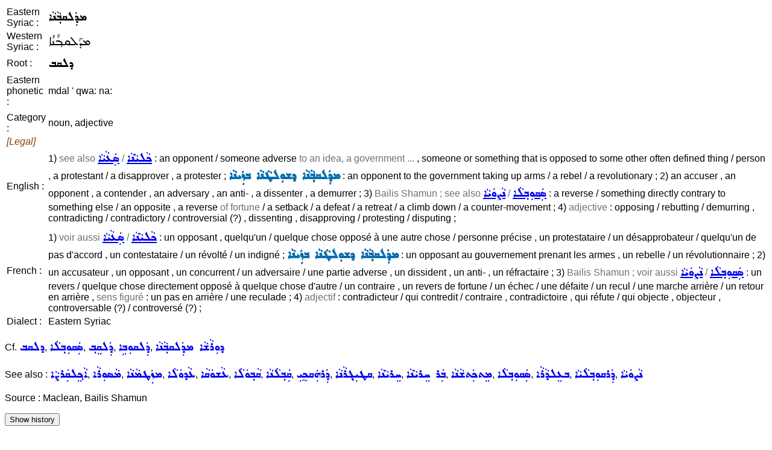

--- FILE ---
content_type: text/html; charset=UTF-8
request_url: https://assyrianlanguages.org/sureth/dosearch.php?searchkey=mdalqbLAnA%27&language=fullsyriac
body_size: 2022
content:
<!DOCTYPE HTML PUBLIC "-//W3C//DTD HTML 4.01 Transitional//EN" "http://www.w3.org/TR/html4/loose.dtd">
<html>
<head>
<title>
Search Entry</title>
<meta http-equiv="Content-Type" content="text/html; charset=utf-8">
<link rel="StyleSheet" href="syriac.css" type="text/css" media="all">
</head>

<body>
<SCRIPT TYPE="text/javascript">
  <!--
function replaceContent(id, html)
{
  document.getElementById(id).innerHTML=html;
}
//-->
</SCRIPT>

<table><tr><td>Eastern Syriac :</td><td><span class="eastsyriac">ܡܕܲܠܩܒ݂ܵܢܵܐ</span></td></tr><tr><td>Western Syriac :</td><td><span class="westsyriac">ܡܕܰܠܩܒ݂ܳܢܳܐ</span></td></tr><tr><td>Root :</td><td><span class="eastsyriac">ܕܠܩܒ</span></td></tr><tr><td>Eastern phonetic :</td><td>mdal ' qwa: na:</td></tr><tr><td><tr><td>Category :</td><td>noun, adjective</td></tr><tr><td colspan="2"><i><font color="#804000">[Legal]</font></i></td></tr><tr><td>English :</td><td>1) <span class=context>see also <a href="dosearch.php?searchkey=sacAyA%27&language=fullsyriac"><span class="eastsyriac">ܣܲܥܵܝܵܐ</span></a> / <a href="dosearch.php?searchkey=kAlyAnA%27&language=fullsyriac"><span class="eastsyriac">ܟܵܠܝܵܢܵܐ</span></a></span> : an opponent / someone adverse <span class=context>to an idea, a government ...</span> , someone or something that is opposed to some other often defined thing / person , a protestant / a disapprover , a protester ;
<span class=locution><span class="eastsyriac">ܡܕܲܠܩܒ݂ܵܢܵܐ ܕܫܘܼܠܛܵܢܵܐ ܒܙܲܝܢܵܐ</span></span> : an opponent to the government taking up arms / a rebel / a revolutionary ;
2) an accuser , an opponent , a contender , an adversary , an anti- , a dissenter , a demurrer ;
3) <span class=context>Bailis Shamun ; see also <a href="dosearch.php?searchkey=nASoyA%27&language=fullsyriac"><span class="eastsyriac">ܢܵܨܘܿܝܵܐ</span></a> / <a href="dosearch.php?searchkey=saqubLlA%27&language=fullsyriac"><span class="eastsyriac">ܣܲܩܘܼܒ݂ܠܵܐ</span></a></span> : a reverse / something directly contrary to something else / an opposite , a reverse <span class=context>of fortune</span> / a setback / a defeat / a retreat / a climb down / a counter-movement ;
4) <span class=context>adjective</span> : opposing / rebutting / demurring , contradicting / contradictory / controversial (?) , dissenting , disapproving / protesting / disputing ;</td></tr><tr><td><tr><td>French :</td><td>1) <span class=context>voir aussi <a href="dosearch.php?searchkey=sacAyA%27&language=fullsyriac"><span class="eastsyriac">ܣܲܥܵܝܵܐ</span></a> / <a href="dosearch.php?searchkey=kAlyAnA%27&language=fullsyriac"><span class="eastsyriac">ܟܵܠܝܵܢܵܐ</span></a></span> : un opposant , quelqu'un / quelque chose opposé à une autre chose / personne précise , un protestataire / un désapprobateur / quelqu'un de pas d'accord , un contestataire / un révolté / un indigné ;
<span class=locution><span class="eastsyriac">ܡܕܲܠܩܒ݂ܵܢܵܐ ܕܫܘܼܠܛܵܢܵܐ ܒܙܲܝܢܵܐ</span></span> : un opposant au gouvernement prenant les armes , un rebelle / un révolutionnaire ;
2) un accusateur , un opposant , un concurrent / un adversaire / une partie adverse , un dissident , un anti- , un réfractaire ;
3) <span class=context>Bailis Shamun ; voir aussi <a href="dosearch.php?searchkey=nASoyA%27&language=fullsyriac"><span class="eastsyriac">ܢܵܨܘܿܝܵܐ</span></a> / <a href="dosearch.php?searchkey=saqubLlA%27&language=fullsyriac"><span class="eastsyriac">ܣܲܩܘܼܒ݂ܠܵܐ</span></a></span> : un revers / quelque chose directement opposé à quelque chose d'autre / un contraire , un revers de fortune / un échec / une défaite / un recul / une marche arrière / un retour en arrière ,  <span class=context>sens figuré</span> : un pas en arrière / une reculade ;
4) <span class=context>adjectif</span> : contradicteur / qui contredit / contraire , contradictoire , qui réfute / qui objecte , objecteur , controversable (?) / controversé (?) ;</td></tr><tr><td>Dialect :</td><td>Eastern Syriac</td></tr></table><p>Cf. <span class="wordlink"><a href="dosearch.php?searchkey=32682&amp;language=id"><span class="eastsyriac">ܕܠܩܒ</span></a>, <a href="dosearch.php?searchkey=9877&amp;language=id"><span class="eastsyriac">ܣܲܩܘܼܒ݂ܠܵܐ</span></a>, <a href="dosearch.php?searchkey=34048&amp;language=id"><span class="eastsyriac">ܕܲܠܩܸܒ݂</span></a>, <a href="dosearch.php?searchkey=3045&amp;language=id"><span class="eastsyriac">ܕܲܠܩܘܼܒܹܐ</span></a>, <a href="dosearch.php?searchkey=41911&amp;language=id"><span class="eastsyriac">ܕܘܼܪܵܫܵܐ ܡܕܲܠܩܒ݂ܵܢܵܐ</span></a></span></p><p>See also : <span class="wordlink"><a href="dosearch.php?searchkey=380&amp;language=id"><span class="eastsyriac">ܐܵܟ݂ܸܠܩܲܪܨܵܐ</span></a>, <a href="dosearch.php?searchkey=8088&amp;language=id"><span class="eastsyriac">ܡܵܣܘܼܪܵܐ</span></a>, <a href="dosearch.php?searchkey=7472&amp;language=id"><span class="eastsyriac">ܡܙܲܛܡܵܢܵܐ</span></a>, <a href="dosearch.php?searchkey=10094&amp;language=id"><span class="eastsyriac">ܥܵܕܘܿܠܵܐ</span></a>, <a href="dosearch.php?searchkey=10534&amp;language=id"><span class="eastsyriac">ܥܵܫܘܿܩܵܐ</span></a>, <a href="dosearch.php?searchkey=12213&amp;language=id"><span class="eastsyriac">ܩܵܒ݂ܘܿܠܵܐ</span></a>, <a href="dosearch.php?searchkey=12245&amp;language=id"><span class="eastsyriac">ܩܲܒ݂ܠܵܢܵܐ</span></a>, <a href="dosearch.php?searchkey=20385&amp;language=id"><span class="eastsyriac">ܕܲܪܗܲܩܟ̰ܝܼ</span></a>, <a href="dosearch.php?searchkey=12660&amp;language=id"><span class="eastsyriac">ܩܛܝܼܓ݂ܪܵܢܵܐ</span></a>, <a href="dosearch.php?searchkey=4832&amp;language=id"><span class="eastsyriac">ܚܸܪܝܵܢܵܐ</span></a>, <a href="dosearch.php?searchkey=37147&amp;language=id"><span class="eastsyriac">ܒܲܪ ܚܸܪܝܵܢܵܐ</span></a>, <a href="dosearch.php?searchkey=37148&amp;language=id"><span class="eastsyriac">ܡܸܬܟܲܬܫܵܢܵܐ</span></a>, <a href="dosearch.php?searchkey=9877&amp;language=id"><span class="eastsyriac">ܣܲܩܘܼܒ݂ܠܵܐ</span></a>, <a href="dosearch.php?searchkey=37149&amp;language=id"><span class="eastsyriac">ܒܥܸܠܕܵܪܵܐ</span></a>, <a href="dosearch.php?searchkey=20441&amp;language=id"><span class="eastsyriac">ܕܲܪܩܘܼܒ݂ܠܵܝܵܐ</span></a>, <a href="dosearch.php?searchkey=37146&amp;language=id"><span class="eastsyriac">ܢܵܨܘܿܝܵܐ</span></a></span></p><p>Source : Maclean, Bailis Shamun</p><p class="resetlist" id="historyenglish"><input type="button" value="Show history" onclick="replaceContent('historyenglish', '03/25/2012 15:34:42 GMT : Creation&lt;br&gt;03/25/2012 15:34:50 GMT : Modification&lt;br&gt;07/02/2017 20:23:13 GMT : Modification&lt;br&gt;07/07/2017 15:19:59 GMT : Modification&lt;br&gt;10/12/2019 19:11:08 GMT : Modification&lt;br&gt;05/03/2020 06:25:01 GMT : Modification&lt;br&gt;05/08/2020 07:43:35 GMT : Modification&lt;br&gt;12/26/2020 08:23:58 GMT : Modification&lt;br&gt;12/26/2020 10:30:13 GMT : Modification&lt;br&gt;12/26/2020 17:17:03 GMT : Modification&lt;br&gt;')"></p><br><ul class=menulist>
<li><a href="search.php">Perform another search</a></li>
<li><a href="index.php">Back to dictionary main menu</a></li>
</ul>
</body>
</html>


--- FILE ---
content_type: text/css
request_url: https://assyrianlanguages.org/sureth/syriac.css
body_size: 807
content:
@font-face {
	font-family:'adiabene';
	src:local('East Syriac Adiabene'),
        url('fonts/syrcomadiabene.woff') format('woff');
}

@font-face {
	font-family:'kharput';
	src:local('Serto Kharput'),
        url('fonts/syrcomkharput.woff') format('woff');
}

body,td,th {font-family:Arial Unicode MS, Code2000, Tahoma, Titus Cyberbit Basic, sans-serif}
.edit {font-family:Arial Unicode MS, Code2000, Tahoma, Titus Cyberbit Basic, sans-serif;font-size:100%}
.keyboard {font-family:adiabene, East Syriac Adiabene, Code2000, Arial Unicode MS, Titus Cyberbit Basic, sans-serif;font-size:160%;font-weight:normal;width:40px;height:40px}
.latinkeyboard {font-family:Arial Unicode MS, Code2000, Tahoma, Titus Cyberbit Basic, sans-serif;font-size:100%;font-weight:bold;width:40px;height:40px}
.bbkeyboard {font-family:Arial Unicode MS, Code2000, Tahoma, Titus Cyberbit Basic, sans-serif;font-weight:normal;font-size:100%;height:40px}
.keyboardarabic {font-family:Arabic Transparent, Traditional Arabic, Simplified Arabic, Arial Unicode MS, Tahoma, Titus Cyberbit Basic, sans-serif;font-size:160%;font-weight:normal;width:45px;height:40px}
.keyboardhebrew {font-family:Code2000, Arial Unicode MS, David, Tahoma, Titus Cyberbit Basic, sans-serif;font-size:120%;font-weight:normal;width:40px;height:40px}
.eastsyriac {unicode-bidi:embed;font-family:adiabene, East Syriac Adiabene, Code2000, Arial Unicode MS, Titus Cyberbit Basic, sans-serif;font-size:160%}
.westsyriac {unicode-bidi:embed;font-family:kharput, Serto Kharput, Code2000, Arial Unicode MS, Titus Cyberbit Basic, sans-serif;font-size:170%}
.editsyriac {font-family:adiabene, East Syriac Adiabene, Code2000, Arial Unicode MS, Titus Cyberbit Basic, sans-serif;font-size:160%}
.editsyriacsentence {direction:rtl;font-family:adiabene, East Syriac Adiabene, Code2000, Arial Unicode MS, Titus Cyberbit Basic, sans-serif;font-size:160%}
.arabic {unicode-bidi:embed;font-family:Arabic Transparent, Traditional Arabic, Simplified Arabic, Arial Unicode MS, Tahoma, Titus Cyberbit Basic, sans-serif;font-size:160%}
.hebrew {unicode-bidi:embed;font-family:Code2000, Arial Unicode MS, David, Tahoma, Titus Cyberbit Basic, sans-serif;font-size:120%}
.wordlink A:link {text-decoration: none}
.wordlink A:visited {text-decoration: none}
.wordlink A:active {text-decoration: none}
.wordlink A:hover {text-decoration: underline}
.menulist {line-height:200%;list-style-type:square}
.widemenulist {line-height:275%;list-style-type:square}
.quotation {font-weight:bold;color:#306754}
.locution {font-weight:bold;color:#086EB0}
.context {font-weight:normal;color:#6E6E6E}
.field {font-weight:normal;color:#BB9E66}
.resetlist {line-height:120%;font-size:smaller}
.combodropdown {
	position:relative;
	position:static\9;
	top:0px;
	left:0px;
}
.combobutton {
	height:23px;
	width:22px;
	font-family:helvetica;
	font-size:18px;
	text-indent:-4px;
	vertical-align:bottom;
}
.combolist {
	overflow:auto;
	width:420px;
	height:210px;
	border:1px solid #336699;
	padding-left:5px;
	background-color:white;			
}
table.webservicetable {
	border: 1px solid black;
	border-collapse: collapse;
}
.webservicetable th {
	background-color: #00c000;
}
.webservicetable th, .webservicetable td {
	border: 1px solid black;
	text-align:left;
	padding: 5px;
}
.webservicetable td:first-child {
	font-weight: bold;
}
